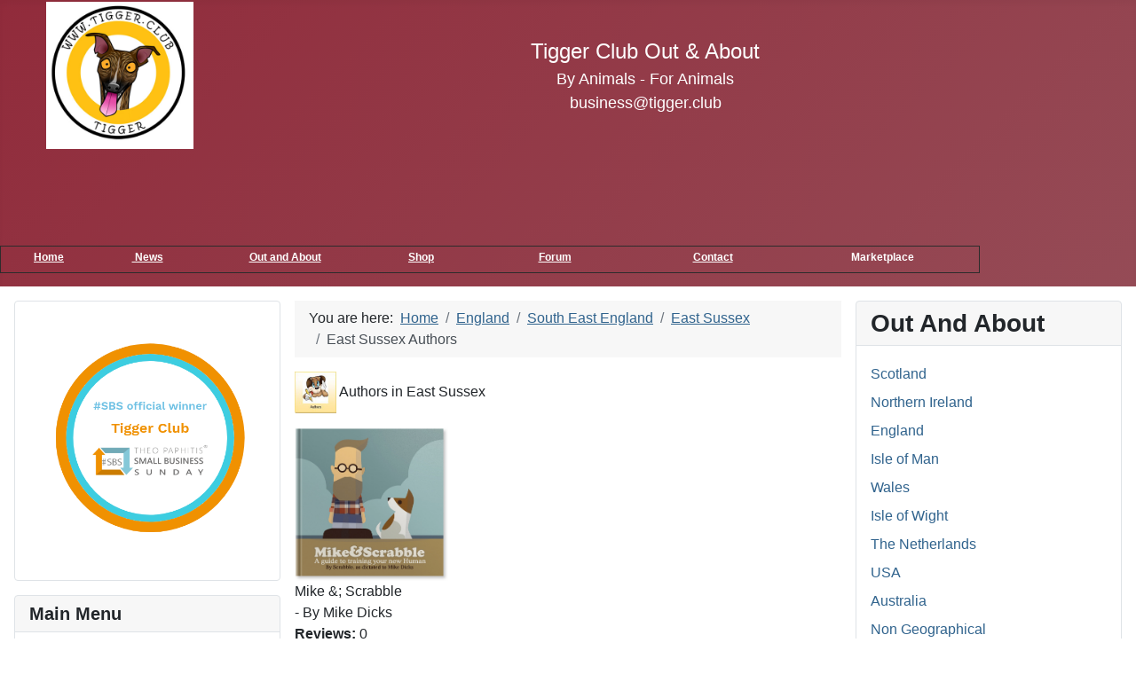

--- FILE ---
content_type: text/html; charset=utf-8
request_url: https://tigger.club/england/south-east/east-sussex/807-esusauth
body_size: 4976
content:
<!DOCTYPE html>
<html lang="en-gb" dir="ltr">
<head>
    <meta charset="utf-8">
	<meta name="rights" content="Tigger">
	<meta name="viewport" content="width=device-width, initial-scale=1">
	<meta name="description" content="Tigger Club - Animal Community Website by animals for animals">
	<meta name="generator" content="Joomla! - Open Source Content Management">
	<title>East Sussex Authors - www.tigger.club</title>
	<link href="/england/south-east/east-sussex/807-esusauth?format=feed&amp;type=rss" rel="alternate" type="application/rss+xml" title="RSS 2.0">
	<link href="/england/south-east/east-sussex/807-esusauth?format=feed&amp;type=atom" rel="alternate" type="application/atom+xml" title="Atom 1.0">
	<link href="/media/system/images/joomla-favicon.svg" rel="icon" type="image/svg+xml">
	<link href="/media/system/images/favicon.ico" rel="alternate icon" type="image/vnd.microsoft.icon">
	<link href="/media/system/images/joomla-favicon-pinned.svg" rel="mask-icon" color="#000">

    <link href="/media/system/css/joomla-fontawesome.min.css?3bdb35a69c77198614501fbace84403a" rel="lazy-stylesheet" /><noscript><link href="/media/system/css/joomla-fontawesome.min.css?3bdb35a69c77198614501fbace84403a" rel="stylesheet" /></noscript>
	<link href="/media/templates/site/cassiopeia/css/global/colors_alternative.min.css?3bdb35a69c77198614501fbace84403a" rel="stylesheet" />
	<link href="/media/templates/site/cassiopeia/css/template.min.css?3bdb35a69c77198614501fbace84403a" rel="stylesheet" />
	<link href="/media/templates/site/cassiopeia/css/vendor/joomla-custom-elements/joomla-alert.min.css?0.2.0" rel="stylesheet" />
	<style>:root {
		--hue: 214;
		--template-bg-light: #f0f4fb;
		--template-text-dark: #495057;
		--template-text-light: #ffffff;
		--template-link-color: #2a69b8;
		--template-special-color: #001B4C;
		
	}</style>

    <script src="/media/mod_menu/js/menu-es5.min.js?3bdb35a69c77198614501fbace84403a" nomodule defer></script>
	<script type="application/json" class="joomla-script-options new">{"joomla.jtext":{"ERROR":"Error","MESSAGE":"Message","NOTICE":"Notice","WARNING":"Warning","JCLOSE":"Close","JOK":"OK","JOPEN":"Open"},"system.paths":{"root":"","rootFull":"https:\/\/tigger.club\/","base":"","baseFull":"https:\/\/tigger.club\/"},"csrf.token":"a4566497f57a50f5cc1adc34f6059ec8"}</script>
	<script src="/media/system/js/core.min.js?bea7b244e267b04087cedcf531f6fe827a8e101f"></script>
	<script src="/media/templates/site/cassiopeia/js/template.min.js?3bdb35a69c77198614501fbace84403a" defer></script>
	<script src="/media/system/js/messages-es5.min.js?70b6651d6deab46dc8a25f03338f66f540cc62e2" nomodule defer></script>
	<script src="/media/system/js/messages.min.js?7425e8d1cb9e4f061d5e30271d6d99b085344117" type="module"></script>
	<script type="application/ld+json">{"@context":"https:\/\/schema.org","@type":"BreadcrumbList","itemListElement":[{"@type":"ListItem","position":1,"item":{"@id":"https:\/\/tigger.club\/","name":"Home"}},{"@type":"ListItem","position":2,"item":{"@id":"https:\/\/tigger.club\/england","name":"England"}},{"@type":"ListItem","position":3,"item":{"@id":"https:\/\/tigger.club\/england\/south-east","name":"South East England"}},{"@type":"ListItem","position":4,"item":{"@id":"https:\/\/tigger.club\/england\/south-east\/east-sussex","name":"East Sussex"}},{"@type":"ListItem","position":5,"item":{"name":"East Sussex Authors"}}]}</script>

</head>

<body class="site com_content wrapper-static view-category no-layout no-task itemid-410 has-sidebar-left has-sidebar-right">
    <header class="header container-header full-width">

                    <div class="container-topbar">
            
<div id="mod-custom250" class="mod-custom custom">
    <table style="width: 92.6275%; height: 170px;">
<tbody>
<tr style="height: 170px;">
<td style="width: 22.6315%; text-align: center; vertical-align: middle; height: 170px;"><span style="font-family: 'comic sans ms', sans-serif;"><img src="/images/Buttons/TiggrerShoplogo-lg.png" width="166" height="166" loading="lazy" data-path="local-images:/Buttons/TiggrerShoplogo-lg.png" /></span><span style="font-family: 'comic sans ms', sans-serif;"><br /></span></td>
<td style="text-align: center; width: 77.3685%; height: 170px;" width="673"><span style="font-family: 'comic sans ms', sans-serif;"><span style="font-size: 24px;">Tigger Club Out &amp; About</span><br /><span style="font-size: 18px;">By Animals - For Animals<br /><span style="font-family: 'comic sans ms', sans-serif; font-size: 18px;">business@tigger.club</span><br /></span></span></td>
</tr>
</tbody>
</table>
<p style="text-align: center;"> </p>
<p style="text-align: center;"> </p></div>

<div id="mod-custom289" class="mod-custom custom">
    <h6 style="text-align: center;"> </h6>
<table style="border-collapse: collapse; width: 86.269%; height: 27.1875px; float: left;" border="1">
<tbody>
<tr style="height: 27.1875px;">
<td style="width: 9.86844%; height: 27.1875px;">
<h6 style="text-align: center;"><a title="Home" href="https://www.tigger.club/"><span style="font-size: 12px;">Home</span></a></h6>
</td>
<td style="width: 10.3359%; height: 27.1875px;">
<h6 style="text-align: center;"><span style="font-size: 12px;"><a title="News" href="/news"> News</a></span></h6>
</td>
<td style="width: 17.7659%; height: 27.1875px;">
<h6 style="text-align: center;"><span style="font-size: 12px;"><a title="Out and About" href="/outandabout">Out and About</a></span></h6>
</td>
<td style="width: 10.1022%; height: 27.1875px;">
<h6 style="text-align: center;"><span style="font-size: 12px;"><a title="Tigger Shop" href="/shop">Shop</a></span></h6>
</td>
<td style="width: 17.1853%; height: 27.1875px;">
<h6 style="text-align: center;"><span style="font-size: 12px;"><a title="Forum" href="/forum">Forum</a></span></h6>
</td>
<td style="width: 14.9791%; height: 27.1875px;">
<h6 style="text-align: center;"><span style="font-size: 12px;"><a title="Contact" href="/contact-tigger">Contact</a></span></h6>
</td>
<td style="width: 19.6238%;">
<h6 style="text-align: center;"><span style="font-size: 12px;">Marketplace</span></h6>
</td>
</tr>
</tbody>
</table>
<h6 style="text-align: center;"><br /><br /></h6></div>

            </div>
        
        
        
            </header>

    <div class="site-grid">
        
        
        
                <div class="grid-child container-sidebar-left">
            <div class="sidebar-left card ">
        <div class="card-body">
                
<div id="mod-custom294" class="mod-custom custom">
    <p style="text-align: right;"><img style="display: block; margin-left: auto; margin-right: auto;" src="/images/Buttons/Tigger-winners-badge-lg.png" width="266" height="266" loading="lazy" data-path="local-images:/Buttons/Tigger-winners-badge-lg.png" /></p></div>
    </div>
</div>
<div class="sidebar-left card _menu">
            <h5 class="card-header ">Main Menu</h5>        <div class="card-body">
                <ul class="mod-menu mod-list nav ">
<li class="nav-item item-101 default"><a href="/" >Tigger Club</a></li><li class="nav-item item-109"><a href="/contact-tigger" >Contact Tigger</a></li><li class="nav-item item-124"><a href="/forum" >Forum</a></li></ul>
    </div>
</div>
<div class="sidebar-left card _menu">
            <h5 class="card-header ">Newspaper</h5>        <div class="card-body">
                <ul class="mod-menu mod-list nav ">
<li class="nav-item item-136"><a href="/newspaper" >Newspaper</a></li><li class="nav-item item-160"><a href="/articles" >Articles</a></li><li class="nav-item item-170"><a href="/columnists" >Repawters</a></li><li class="nav-item item-151"><a href="/interviews" >Interviews</a></li></ul>
    </div>
</div>
<div class="sidebar-left card ">
            <h5 class="card-header ">Out and About</h5>        <div class="card-body">
                <ul class="mod-menu mod-list nav ">
<li class="nav-item item-111"><a href="/outandabout" >Out and About</a></li><li class="nav-item item-161"><a href="/events" >Events and Announcements</a></li><li class="nav-item item-147"><a href="/businesses-services" >Businesses &amp; Services</a></li></ul>
    </div>
</div>
<div class="sidebar-left card ">
            <h5 class="card-header ">Shop</h5>        <div class="card-body">
                <ul class="mod-menu mod-list nav ">
<li class="nav-item item-538"><a href="/shop" >Tigger Club Shop</a></li><li class="nav-item item-696"><a href="/marketplace" >Marketplace</a></li></ul>
    </div>
</div>
<div class="sidebar-left card ">
            <h5 class="card-header ">Social</h5>        <div class="card-body">
                <ul class="mod-menu mod-list nav ">
<li class="nav-item item-710"><a href="/adpt" >Adoption Lounge</a></li></ul>
    </div>
</div>

        </div>
        
        <div class="grid-child container-component">
            <nav class="mod-breadcrumbs__wrapper" aria-label="Breadcrumbs">
    <ol class="mod-breadcrumbs breadcrumb px-3 py-2">
                    <li class="mod-breadcrumbs__here float-start">
                You are here: &#160;
            </li>
        
        <li class="mod-breadcrumbs__item breadcrumb-item"><a href="/" class="pathway"><span>Home</span></a></li><li class="mod-breadcrumbs__item breadcrumb-item"><a href="/england" class="pathway"><span>England</span></a></li><li class="mod-breadcrumbs__item breadcrumb-item"><a href="/england/south-east" class="pathway"><span>South East England</span></a></li><li class="mod-breadcrumbs__item breadcrumb-item"><a href="/england/south-east/east-sussex" class="pathway"><span>East Sussex</span></a></li><li class="mod-breadcrumbs__item breadcrumb-item active"><span>East Sussex Authors</span></li>    </ol>
    </nav>

            
            <div id="system-message-container" aria-live="polite"></div>

            <main>
            <div class="com-content-category-blog blog" itemscope itemtype="https://schema.org/Blog">
    
        
    
            <div class="category-desc clearfix">
                                                    <p style="text-align: left;"><img src="/images/Buttons/Authors.jpg" alt="" width="47" height="47" /> Authors in East Sussex</p>                                </div>
    
    
    
                                                            <div class="com-content-category-blog__items blog-items  columns-2">
                    <div class="com-content-category-blog__item blog-item"
                itemprop="blogPost" itemscope itemtype="https://schema.org/BlogPosting">
                    

<div class="item-content">
    
    
    
        
        
    
        
    <p><img src="/images/Authors/Mike-Scrabble.jpg" alt="" width="173" height="174" /><br />Mike &amp;; Scrabble<br />- By Mike Dicks<br /><strong>Reviews:</strong> 0</p>

                                    <ul class="tags list-inline">
                                                                    <li class="list-inline-item tag-132 tag-list0" itemprop="keywords">
                    <a href="/author" class="btn btn-sm label label-info">
                        Author                    </a>
                </li>
                                                                                <li class="list-inline-item tag-176 tag-list1" itemprop="keywords">
                    <a href="/businesstags/book" class="btn btn-sm label label-info">
                        Book                    </a>
                </li>
                                                                                <li class="list-inline-item tag-356 tag-list2" itemprop="keywords">
                    <a href="/businesstags/mike-dicks" class="btn btn-sm btn-info">
                        Mike Dicks                    </a>
                </li>
                        </ul>
            
    
        
<p class="readmore">
            <a class="btn btn-secondary" href="/england/south-east/east-sussex/807-esusauth/1054-mikescrabble" aria-label="Read more: Mike and Scrabble">
            <span class="icon-chevron-right" aria-hidden="true"></span>            Read more &hellip;        </a>
    </p>

    
    
        </div>
            </div>
                </div>
    
    
        </div>

            </main>
            
        </div>

                <div class="grid-child container-sidebar-right">
            <div class="sidebar-right card boxed">
            <h3 class="card-header ">Out And About</h3>        <div class="card-body">
                <ul class="mod-articlescategories categories-module mod-list">
    <li>         <a href="/scotland">
        Scotland                    </a>

                    </li>
    <li>         <a href="/northern-ireland">
        Northern Ireland                    </a>

                    </li>
    <li>         <a href="/england">
        England                    </a>

                    </li>
    <li>         <a href="/i-o-m">
        Isle of Man                    </a>

                    </li>
    <li>         <a href="/wales">
        Wales                    </a>

                    </li>
    <li>         <a href="/iow">
        Isle of Wight                    </a>

                    </li>
    <li>         <a href="/netherlands">
        The Netherlands                    </a>

                    </li>
    <li>         <a href="/usa">
        USA                    </a>

                    </li>
    <li>         <a href="/australia">
        Australia                    </a>

                    </li>
    <li>         <a href="/non-geo">
        Non Geographical                    </a>

                    </li>
    <li>         <a href="/canada">
        Canada                    </a>

                    </li>
</ul>
    </div>
</div>
<div class="sidebar-right card ">
        <div class="card-body">
                
<div id="mod-custom193" class="mod-custom custom">
    <p style="text-align: left;"><span style="font-size: 16px;"><a title="Accommodation" href="/accom">Accommodation</a></span><br /><a title="Artists" href="/artist"> Artists</a> <br /><a title="Authors" href="/author">Authors</a><br /><a title="Charities" href="/charities">Charities</a><br /><a title="Cleaning and Grooming" href="/cleaning">Cleaning and Grooming</a><br /><a title="Clothing and Furshion" href="/clothing">Clothing and Furshion </a><br /><a href="/daycare">Daycare and Boarding</a><br /><a href="/daysout">Days Out</a><br /><a title="Eating Out" href="/eating"> Eating Out</a><br /><a title="Eating Out" href="/businesstags/english-heritage">English Heritage </a><br /><a href="/field">Fields</a><br /><a href="/groups">Groups</a><br /><a href="/hydro">Hydrotherapy</a><br /><a href="/businesstags/national-trust">National Trust</a><br /><a title="Hydrotherapy" href="/author">On the Bookshelf</a><br /><a href="/businesstags/settlement">Settlements</a><br /><a href="/store">Shops</a><br /><a href="/toy">Toys</a><br /><a href="/food">Treats, Snacks and Food</a><br /><a href="/Training">Training and Behaviourists</a><br /><a href="/walker">Walkers and Sitters</a><br /><br /><br /></p></div>
    </div>
</div>

        </div>
        
        
            </div>

        <footer class="container-footer footer full-width">
        <div class="grid-child">
            
<div id="mod-custom114" class="mod-custom custom">
    <p style="text-align: center;"><span style="font-size: 8pt;">Follow me on social media</span>   <a title="Facebook @TiggersTailsClub" href="https://www.facebook.com/TiggersTailsClub" target="_blank" rel="noopener noreferrer"><img src="/images/Buttons/Facebook.png" alt="" width="30" height="30" /></a>  <a title="www.x.com/Tiggers_Tails" href="http://www.x.com/Tiggers_Tails"><img src="/images/Buttons/X-twitter.png" width="30" height="30" loading="lazy" data-path="local-images:/Buttons/X-twitter.png" /></a>  <a title="Instagram @tiggers_tails" href="https://www.instagram.com/tiggers_tails/" target="_blank" rel="noopener"><img src="/images/Buttons/Instagram.jpg" alt="" width="30" height="30" /></a>  <a title="www.uk.linkedin.com/in/tiggers-tails-37a741146" href="http://www.uk.linkedin.com/in/tiggers-tails-37a741146"><img src="/images/Buttons/Linkedin.png" alt="" width="30" height="30" /></a>  <a title="www.threads.com/@tiggers_tails" href="http://www.threads.com/@tiggers_tails"><img src="/images/Buttons/Threads-lg.png" width="30" height="30" loading="lazy" data-path="local-images:/Buttons/Threads-lg.png" /></a>  <a title="www.bsky.app/profile/tiggerstails.bsky.social" href="https://bsky.app/profile/tiggerstails.bsky.social"><img src="/images/Buttons/Bluesky.png" width="30" height="30" loading="lazy" data-path="local-images:/Buttons/Bluesky.png" /></a>  <a title="www.youtube.com/@tiggerclubnews" href="http://www.youtube.com/@tiggerclubnews"><img src="/images/Buttons/YouTube.png" width="30" height="30" loading="lazy" data-path="local-images:/Buttons/YouTube.png" /></a><br /><br /><span style="font-size: 8pt;"><strong>Copyright Notice:</strong> This website and its content is copyright of Tigger (and my human) - © Tigger, Tiggers_Tails , Tigger Club News, TiggersTailsClub 2015 - 2026. </span><br /><span style="font-size: 8pt;">All rights reserved. </span><br /><span style="font-size: 8pt;">Any redistribution or reproduction of part or all of the contents in any form is prohibited.<br /></span><span style="font-size: 8pt;"><span style="font-size: 8pt;">You may not, except with our express written permission, distribute or commercially exploit the content. Nor may you transmit it or store it in any other website or other form of electronic retrieval system.</span></span></p>
<p><span style="font-size: 8pt;"> </span></p></div>

        </div>
    </footer>
    
    
    
</body>
</html>
